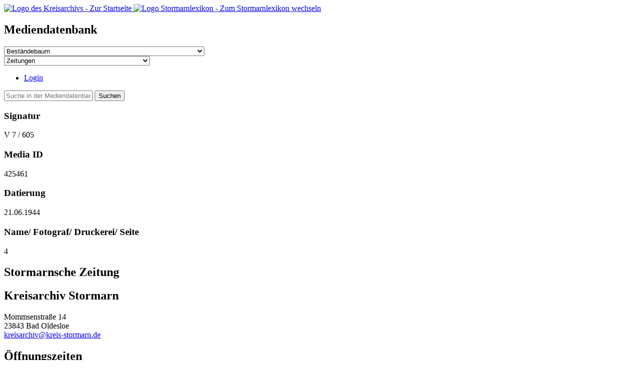

--- FILE ---
content_type: text/html; charset=utf-8
request_url: https://www.kreisarchiv-stormarn.de/mediadb/503334/
body_size: 2768
content:
<!doctype html>

<html lang="de">
    <head>
        <meta charset="utf-8">
        <meta http-equiv="X-UA-Compatible" content="IE=edge,chrome=1">
        <meta name="viewport" content="width=device-width, initial-scale=1">
        <title>Kreisarchiv Stormarn - Stormarnsche Zeitung</title>
        <link type="text/css" rel="stylesheet" href="/static/css/styles.min.css?id=aff41a318aadb40c81941c55a37c68f3"/>

        
        <link rel="apple-touch-icon" sizes="180x180" href="/static/images/favicon_kreisarchiv/apple-touch-icon.818a2c1053d2.png">
        <link rel="icon" type="image/png" sizes="32x32" href="/static/images/favicon_kreisarchiv/favicon-32x32.943bae36eb4e.png">
        <link rel="icon" type="image/png" sizes="16x16" href="/static/images/favicon_kreisarchiv/favicon-16x16.3e1602867846.png">
        
        <meta name="msapplication-TileColor" content="#22627c">
        <meta name="theme-color" content="#ffffff">
        
        
    </head>
    <body class="
         body--mediadb
        
    ">
        
<header class="header">
    <div class="header_content">
        <a class="logo" href="/" aria-label="Zur Startseite">
        
            
                    <img src="/static/images/logo_kreisarchiv.svg" alt="Logo des Kreisarchivs - Zur Startseite"/>
            
        
        </a>
        
        
                <a class="logo2" href="https://www.stormarnlexikon.de" target="_blank" aria-label="Zum Stormarnlexikon wechseln">
                    <img src="/static/images/logo_stormarnlexikon.svg" alt="Logo Stormarnlexikon - Zum Stormarnlexikon wechseln"/>
                </a>
        
    </div>
    
</header>

        <main class="main">
            
            
    
<section class="section section--mediasearch-header "
>
    <div class="section_content">
        
        <div class="section_text">
            
            <h1>Mediendatenbank</h1>
            
            <div class="section_menu">
                <div class="field">
                    <select name="b_id" data-js="select-collection" aria-label="Bestand auswählen">
                        <option value="">Beständebaum</option>
                        
                            <option  value="118">
                                A 1 Vorpreußische Verwaltung und Fremdprovenienzen </option>
                        
                            <option  value="173">
                                B 1 Kreistag und Fachausschüsse </option>
                        
                            <option  value="179">
                                B 110 Gesundheitsamt </option>
                        
                            <option  value="64">
                                B 120 Veterinäramt </option>
                        
                            <option  value="65">
                                B 130 Amt für Kommunalaufsicht und Wahlen </option>
                        
                            <option  value="37">
                                B 2 OdN-Akten </option>
                        
                            <option  value="42">
                                B 20 Haupt- und Personalamt </option>
                        
                            <option  value="44">
                                B 40 Kämmerei </option>
                        
                            <option  value="46">
                                B 42 Haushaltsplanselekt </option>
                        
                            <option  value="50">
                                B 51 Ausländeramt </option>
                        
                            <option  value="51">
                                B 60 Bauamt </option>
                        
                            <option  value="53">
                                B 62 Tiefbau </option>
                        
                            <option  value="54">
                                B 65 Umweltamt </option>
                        
                            <option  value="55">
                                B 70 Schulamt </option>
                        
                            <option  value="56">
                                B 71 Kreisbildstelle </option>
                        
                            <option  value="57">
                                B 80 Kulturamt </option>
                        
                            <option  value="58">
                                B 81 Kreisarchiv </option>
                        
                            <option  value="6">
                                B 91 Lastenausgleichsamt </option>
                        
                            <option  value="72">
                                E 100 Überlandleitungen des Kreises Stormarn </option>
                        
                            <option  value="73">
                                E 101 Wirtschafts- und Aufbaugesellschaft Stormarn (WAS) </option>
                        
                            <option  value="135">
                                E 103 Sparkasse Stormarn </option>
                        
                            <option  value="75">
                                E 502 Rettungsdienst Stormarn </option>
                        
                            <option  value="77">
                                F 1 Rot-Bunter Zuchtverband Schleswig-Holstein </option>
                        
                            <option  value="5">
                                F 101 Männergesangverein Quickborn in Lütjensee </option>
                        
                            <option  value="160">
                                F 104 Heimatbund Stormarn </option>
                        
                            <option  value="190">
                                F 106 Feuerwehr Bad Oldesloe </option>
                        
                            <option  value="147">
                                F 2 Kreissportverband Stormarn </option>
                        
                            <option  value="902">
                                F 3 Kreisfußballverband Stormarn </option>
                        
                            <option  value="162">
                                H 1 Verlag Glinder Zeitung </option>
                        
                            <option  value="127">
                                H 2 Bildbestand Ahrensburger Zeitung </option>
                        
                            <option  value="130">
                                I 1 Nachlass Raimund Marfels </option>
                        
                            <option  value="143">
                                I 12 Nachlass Hans Mallek </option>
                        
                            <option  value="93">
                                I 13 Nachlass Friedrich Kildentoft </option>
                        
                            <option  value="133">
                                I 15 Nachlass Bernd Nursey </option>
                        
                            <option  value="124">
                                I 16 Nachlass Klaus Dieter Schwerdtfeger </option>
                        
                            <option  value="178">
                                I 17 Nachlass Richard Kuöhl </option>
                        
                            <option  value="901">
                                I 20 Nachlass Siegfried Assmann </option>
                        
                            <option  value="83">
                                I 3 Nachlass Wilhelm Wrage </option>
                        
                            <option  value="142">
                                Kreisblatt Kreisblatt Stormarn </option>
                        
                            <option  value="96">
                                S 10 Numismatik </option>
                        
                            <option  value="107">
                                S 100 Stormarner Lebensläufe </option>
                        
                            <option  value="10">
                                S 20 Ansichtskarten </option>
                        
                            <option  value="95">
                                S 5 Heraldik </option>
                        
                            <option  value="4">
                                S 50 Drucksachen </option>
                        
                            <option  value="9">
                                S 60 Plakate </option>
                        
                            <option  value="100">
                                S 61 Plakate - Großformate </option>
                        
                            <option  value="103">
                                S 70 Karten / Pläne </option>
                        
                            <option  value="170">
                                S 72 Karten/Pläne der Bau- und Umweltverwaltung </option>
                        
                            <option  value="171">
                                S 73 Karten/Pläne der Bau- und Umweltverwaltung - Großformate </option>
                        
                            <option  value="105">
                                S 80 Regionalgeschichtliche Sammlung </option>
                        
                            <option  value="7">
                                T 1 Fotosammlung </option>
                        
                            <option  value="1">
                                T 10 Diasammlung </option>
                        
                            <option  value="141">
                                T 12 Bildsammlung Denkmalpflege </option>
                        
                            <option  value="120">
                                T 15 Glasplattensammlung </option>
                        
                            <option  value="110">
                                T 50 Sammlung Digitale Medien </option>
                        
                            <option  value="8">
                                V 100 Zeitungsdokumentation </option>
                        
                    </select>
                </div>
                
                <div class="field">
                    <select name="b_id" data-js="select-collection" aria-label="Kalender auswählen">
                        <option value="">Zeitungen</option>
                        
                            <option  value="111">
                                V 1 Ahrensburger Zeitung </option>
                        
                            <option  value="112">
                                V 2 LN - Stormarner Nachrichten </option>
                        
                            <option  value="113">
                                V 3 Oldesloer Landbote / Stormarner Tageblatt </option>
                        
                            <option  value="114">
                                V 4 Glinder Zeitung </option>
                        
                            <option  value="158">
                                V 6 Stormarnsche Zeitung </option>
                        
                            <option  value="184">
                                V 7 Stormarnsche Zeitung </option>
                        
                    </select>
                </div>
                
            </div>
            <div class="section_profile">
                <ul>
                    
                    <li>
                        <a href="/mein-profil" class="profile_login">Login</a>
                    </li>
                    
<!--                    <li>-->
<!--                        <a href="/setlocale/en?back_url=/mediadb/503334/">-->
<!--            Englisch</a>-->
<!--                    </li>-->
                </ul>
            </div>
        </div>
        <div class="section_search">
            <form method="get" action="/mediadb/" class="searchform" data-basehref="/mediadb/?open=">
                <div class="searchform_content">
                    <input class="searchfield" type="text" name="q" value=""
                        title="Suche in der Mediendatenbank"
                        id="searchtext"
                        
                        placeholder="Suche in der Mediendatenbank..."
                        
                        aria-label="Eingabefeld um Einträge in der Mediendatenbank suchen"/>
                    <button class="button button--search">
                        Suchen
                    </button>
                </div>
        </form>
        </div>
    </div>
</section>

    <section class="section section--medialist">
        <div class="section_content">
            <div class="section_items items--single">
                
                    


    <div class="details details--open">
        <div class="item_details">
            <div class="item_details_content">
                
                
                <div class="item_details_media">
                    
                    <div class="item_details_data">
                        <div class="item_details_data_block">
                            <div class="data">
                                <h3>Signatur</h3>
                                <p>
                                    V 7 / 605
                                </p>
                            </div>
                            <div class="data">
                                <h3>Media ID</h3>
                                <p>425461</p>
                            </div>
                            
                            
                                <div class="data">
                                    <h3>Datierung</h3>
                                    <p>21.06.1944</p>
                                </div>
                            
                            
                                <div class="data">
                                    <h3>Name/ Fotograf/ Druckerei/ Seite</h3>
                                    <p>4</p>
                                </div>
                            
                            
                            
                            
                            
                            
                        </div>
                    </div>
                </div>
                <div class="item_text">
                    <p class="topline"></p>
                    
                        <h2>Stormarnsche Zeitung</h2>
                        
                        <div class="item_content">
                            <p><p></p></p>
                        </div>
                    
                    
                    
                </div>
                
            </div>
        </div>
    </div>


                
            </div>
            
                
            

        </div>
    </section>

            
        </main>
        <footer class="footer">
            <div class="footer_content">
                <div class="footer_contact">
                    <h2>Kreisarchiv Stormarn</h2>
                    
                        <p>Mommsenstraße 14<br />
                            23843 Bad Oldesloe<br />
                            <a href="mailto:kreisarchiv@kreis-stormarn.de">kreisarchiv@kreis-stormarn.de</a>
                        </p>
                        <h2>Öffnungszeiten</h2>
                        <p>Termine nur nach Vereinbarung</p>
                        
                            <p><a href="/mein-profil">Login</a></p>
                        
                    
                </div>
                
        </footer>
        <script id="main-js" src="/static/js/main.js?id=9d3dad712ab2be287fdcae5e45b2c267" nonce="dDocUHjZRt1oxXwmrCwk1w=="></script>
        <script nonce="dDocUHjZRt1oxXwmrCwk1w==">
            var _paq = window._paq = window._paq || [];
            const u = "https://matomo.atw.io/";
            _paq.push(['setTrackerUrl', u + 'matomo.php']);
            
            
                
                    _paq.push(['setSiteId', '29']);
                
            
            
            _paq.push(['enableLinkTracking']);
            _paq.push(['trackPageView']);
            
            (function() {
                var d = document, g = d.createElement('script'), s = d.getElementsByTagName('script')[0];
                g.type = 'text/javascript';
                g.async = true;
                g.defer = true;
                g.src = u + 'matomo.js';
                g.setAttribute('nonce', 'dDocUHjZRt1oxXwmrCwk1w==');
                s.parentNode.insertBefore(g, s);
            })();
        </script>
    </body>
</html>
